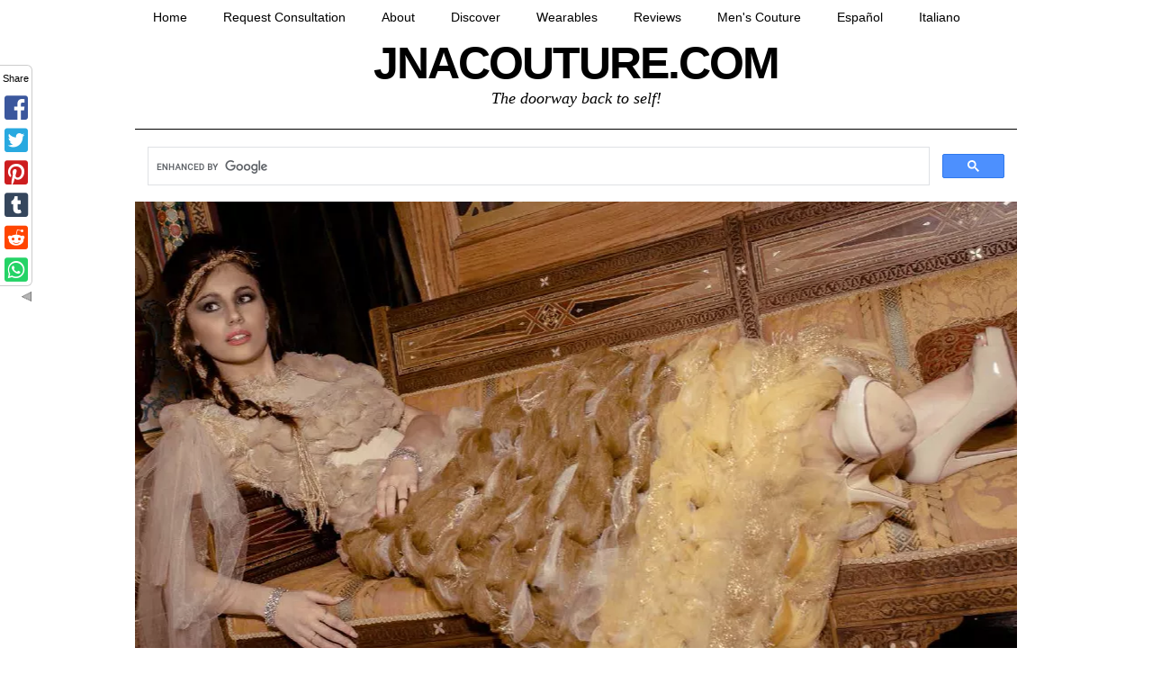

--- FILE ---
content_type: text/html; charset=UTF-8
request_url: https://www.jnacouture.com/couture-week.html
body_size: 16318
content:
<!DOCTYPE HTML>
<html>
<head><meta http-equiv="content-type" content="text/html; charset=UTF-8"><title>A couture week art sci-fi fusion runway, "Our precious universe.."</title><meta name="description" content="Chicago couture week is finally receiving international attention due to inspiring ART and couture runway show."><meta id="viewport" name="viewport" content="width=device-width, initial-scale=1">
<link href="/sd/support-files/A.style.css.pagespeed.cf.3hpndT8nxl.css" rel="stylesheet" type="text/css">
<!-- start: tool_blocks.sbi_html_head -->
<!-- Global site tag (gtag.js) - Google Analytics -->
<script async src="https://www.googletagmanager.com/gtag/js?id=UA-145404759-1"></script>
<script>window.dataLayer=window.dataLayer||[];function gtag(){dataLayer.push(arguments);}gtag('js',new Date());gtag('config','UA-145404759-1');</script>
<link rel="canonical" href="https://www.jnacouture.com/couture-week.html"/>
<link rel="alternate" type="application/rss+xml" title="RSS" href="https://www.jnacouture.com/haute-couture.xml">
<meta property="og:title" content="A couture week art sci-fi fusion runway, &quot;Our precious universe..&quot;"/>
<meta property="og:description" content="Chicago couture week is finally receiving international attention due to inspiring ART and couture runway show."/>
<meta property="og:type" content="article"/>
<meta property="og:url" content="https://www.jnacouture.com/couture-week.html"/>
<meta property="og:image" content="https://www.jnacouture.com/images/chicago-couture-week-2013-art-sculptures.jpg"/>
<meta property="og:image" content="https://www.jnacouture.com/images/runway-art-lantern.jpg"/>
<meta property="og:image" content="https://www.jnacouture.com/images/two-piece-navy-daywear-j-na-couture.jpg"/>
<meta property="og:image" content="https://www.jnacouture.com/images/the-vintage-coututre-fur-mermaid-j-na-couture-wrap.jpg"/>
<meta property="og:image" content="https://www.jnacouture.com/images/a-couture-message-leave-the-world-behind.jpg"/>
<meta property="og:image" content="https://www.jnacouture.com/images/Model-couture-runway-art-work-j-na-couture.jpg"/>
<!-- SD -->
<!-- BREADCRUMBS -->
<script type="application/ld+json" id="ld-breadcrumb-trail-16315.page-42934108">
        {
          "@context": "https://schema.org",
          "@type": "BreadcrumbList",
          "itemListElement": [{
                "@type": "ListItem",
                "position":1,
                "name": "Home",
                "item": "https://www.jnacouture.com/"
            },{
                "@type": "ListItem",
                "position":2,
                "name": "Runway Couture",
                "item": "https://www.jnacouture.com/settimana-di-couture.html"
            },{
                "@type": "ListItem",
                "position":3,
                "name": "Couture Week"
            }]
        }
    </script>
<script type="application/ld+json" id="ld-breadcrumb-trail-16315.page-42934108">
        {
          "@context": "https://schema.org",
          "@type": "BreadcrumbList",
          "itemListElement": [{
                "@type": "ListItem",
                "position":1,
                "name": "Home",
                "item": "https://www.jnacouture.com/"
            },{
                "@type": "ListItem",
                "position":2,
                "name": "Runway Couture",
                "item": "https://www.jnacouture.com/settimana-di-couture.html"
            },{
                "@type": "ListItem",
                "position":3,
                "name": "Couture Week"
            }]
        }
    </script>
<script>var https_page=0</script>
<script src="/plugins/jquery/jquery.js" charset="utf-8"></script>
<link rel="stylesheet" href="/plugins/prettyphoto/css/A.prettyPhoto.css.pagespeed.cf.iJosRilirr.css" type="text/css" media="screen" charset="utf-8"/>
<script src="/plugins/prettyphoto/js/jquery.prettyPhoto.js" charset="utf-8"></script>
<script>(function(){var SS_jQuery=$.noConflict(true);SS_jQuery(document).ready(function(){var _jQuery=jQuery;window.jQuery=SS_jQuery;var excludeOn="desktopOnly";if(typeof MOBILE==="undefined"||MOBILE.viewMode!=="mobile"){excludeOn="mobileOnly";}if(window.innerWidth>500){SS_jQuery("a[rel^='gallery']").filter(function(){var hasParentToExclude=SS_jQuery(this).parents('.'+excludeOn).length>0;if(hasParentToExclude){return false;}return true;}).prettyPhoto({animation_speed:'normal',theme:'light_square',slideshow:3000,autoplay_slideshow:false,social_tools:false,overlay_gallery_max:50});}else{SS_jQuery("a[rel^='gallery']").each(function(){this.target="_blank";});}if(_jQuery){window.jQuery=_jQuery;}});})();</script><script src="https://www.jnacouture.com/sd/support-files/eucookie.js.pagespeed.jm.ksMg6Nudeq.js" async defer></script><!-- end: tool_blocks.sbi_html_head -->
<!-- start: shared_blocks.35224794#end-of-head -->
<!-- end: shared_blocks.35224794#end-of-head -->
<link rel="alternate" hreflang="en" href="https://www.jnacouture.com/couture-week.html
Head"/>
<link rel="alternate" hreflang="es" href="https://www.jnacouture.com/semana-de-alta-costura.html
Head"/>
<link rel="alternate" hreflang="it" href="https://www.jnacouture.com/settimana-di-couture.html
Head"/>
<script>var FIX=FIX||{};</script>
</head>
<body class="responsive">
<div id="PageWrapper" class="modern">
<div id="HeaderWrapper">
<div id="Header">
<div class="Liner">
<div class="WebsiteName">
<a href="/">JNACOUTURE.COM</a>
</div><div class="Tagline">The doorway back to self!</div>
<!-- start: shared_blocks.35224777#top-of-header -->
<div class="" style="width: 100%; box-sizing: border-box"><!-- start: tool_blocks.navbar.horizontal.left --><div class="ResponsiveNavWrapper">
<div class="ResponsiveNavButton"><span>Menu</span></div><div class="HorizontalNavBarLeft HorizontalNavBar HorizontalNavBarCSS ResponsiveNav"><ul class="root"><li class="li1"><a href="/">Home</a></li><li class="li1 submenu"><span class="navheader">Request Consultation</span><ul><li class="li2"><a href="/creative-couture-requests.html">Request Consultation and Join Couture Club</a></li><li class="li2"><a href="/private-runway-showing.html">Private Showing</a></li></ul></li><li class="li1 submenu"><span class="navheader">About</span><ul><li class="li2"><a href="/haute-couture-designer.html">About J-na</a></li><li class="li2"><a href="/gallery.html">Gallery Collections</a></li><li class="li2"><a href="/3dprinting.html">3d Printing</a></li><li class="li2"><a href="/Green-gala.html">Events</a></li><li class="li2"><a href="/find-j-na-on-facebook.html">Facebook j-na</a></li><li class="li2"><a href="/published-editorial-fashion-photography.html">In the Press</a></li></ul></li><li class="li1 submenu"><span class="navheader">Discover</span><ul><li class="li2"><a href="/haute-couture-blog.html">Most Recent!</a></li><li class="li2"><a href="/bridal-couture.html">Bridal Couture</a></li><li class="li2"><a href="/celeb-couture.html">Celeb Couture</a></li><li class="li2"><a href="/celebrityfashiongames.html">Celebrity Fashion Games</a></li><li class="li2"><a href="/couture-fashion.html">Couture Clothing</a></li><li class="li2"><a href="/couture-fashion-dubai.html">Couture Dubai</a></li><li class="li2"><a href="/couture-designers.html">Couture Designers</a></li><li class="li2"><a href="/history-of-haute-couture.html">Couture History</a></li><li class="li2"><a href="/plus-size-couture.html">Couture Plus Size</a></li><li class="li2"><a href="/couture-wedding-gowns.html">Couture Wedding</a></li><li class="li2"><a href="/curvyclothing.html">Curvy Clothing</a></li><li class="li2"><a href="/fashion-handbags-and-accessories.html">Custom Handbags</a></li><li class="li2"><a href="/facemaskinfashion.html">Face Mask in Fashion</a></li><li class="li2"><a href="/fashionindustry.html">Fashion Industry</a></li><li class="li2"><a href="/fashion-house-tv-show.html">FCCTV</a></li><li class="li2"><a href="/accessories-haute-couture.html">Haute Accessories</a></li><li class="li2"><a href="/hautecouturehouses.html">Haute Couture Houses</a></li><li class="li2"><a href="/highfashionjewelry.html">High fashion jewelry</a></li><li class="li2"><a href="/couture-evening-wear.html">Haute Evening Wear</a></li><li class="li2"><a href="/canine-couture.html">K9 Kouture</a></li><li class="li2"><a href="/bestloungewearbrands.html">Loungewear</a></li><li class="li2"><a href="/pearlnecklace.html">Pearl Necklace</a></li><li class="li2"><a href="/summerstreetfashion.html">Summer Trends</a></li><li class="li2"><a href="/french-street-fashion.html">Street Fashion</a></li><li class="li2"><a href="/frenchfashionstreetstyle.html">Style While Traveling</a></li><li class="li2"><a href="/cocktaildress.html">The Cocktail Dress</a></li><li class="li2"><a href="/uniqueweddingdresses.html">Unique Wedding Gown Spa Treatment</a></li><li class="li2"><a href="/highqualityfashionclothingwholesale.html">Wholesale Manufacturing</a></li></ul></li><li class="li1 submenu"><span class="navheader">Wearables</span><ul><li class="li2"><a href="/fashion-accessory-designer.html">Jior Couture Smart-Wears</a></li><li class="li2"><a href="/innovative-technology.html">Resort and Evening Wear</a></li><li class="li2"><a href="/designer-bridal-dresses.html">Tech Bridal Couture</a></li><li class="li2"><a href="/smartwear.html">Smartwear</a></li><li class="li2"><a href="/samsung-watch.html">Supermodels in Wearables</a></li><li class="li2"><a href="/wearable-tech.html">Wearable Tech</a></li><li class="li2"><a href="/latest-celebrity-fashion-trends.html">Wearables Fashion Editorial</a></li></ul></li><li class="li1 submenu"><span class="navheader">Reviews</span><ul><li class="li2"><a href="/armani-prive-ss16.html">Armani Privé</a></li><li class="li2"><a href="/chanel-couture-SS16.html">Chanel Couture</a></li><li class="li2"><a href="/fashion-reviews.html">Couture Reviews</a></li><li class="li2"><a href="/christian-dior-spring-2014.html">Dior Couture</a></li><li class="li2"><a href="/elie-saab-spring-summer-2013.html">Elie Saab couture</a></li><li class="li2"><a href="/highfashiontotebags.html">High fashion tote bags</a></li><li class="li2"><a href="/Lakme-Fashion-Week-winter-festive-2014.html">Lakme India</a></li><li class="li2"><a href="/celebrity-fashion-trends.html">The Oscars</a></li><li class="li2"><a href="/valentino-couture-ss16.html">Valentino</a></li><li class="li2"><a href="/Atelier-Versace-Couture-2015.html">Versace Couture</a></li><li class="li2"><a href="/vogue-magazine.html">Vogue Magazine</a></li></ul></li><li class="li1 submenu"><span class="navheader">Men's Couture</span><ul><li class="li2"><a href="/mensdesigner.html">About Caleb Garcia Taylor</a></li><li class="li2"><a href="/celebrity-fashion-photos.html">Celebrity Style</a></li><li class="li2"><a href="/couture-suits.html">Couture Suits</a></li><li class="li2"><a href="/couture-jeans.html">ECO Couture Menswear</a></li><li class="li2"><a href="/couture-mens.html">Men's Couture</a></li><li class="li2"><a href="/green-fashion-editorial.html">Men's Couture Editorial</a></li><li class="li2"><a href="/couture-clothes.html">Men's Couture Designers</a></li><li class="li2"><a href="/street-fashion-men.html">Street Fashion</a></li><li class="li2"><a href="/streetfashionsites.html">Street Fashion Sites</a></li><li class="li2"><a href="/the-man-bag.html">The Man Bag</a></li></ul></li><li class="li1 submenu"><span class="navheader">Español</span><ul><li class="li2"><a href="/moda-accesorios.html">Accesorios Inteligentes</a></li><li class="li2"><a href="/accessorios-haute-couture.html">Accessorios Couture</a></li><li class="li2"><a href="/abrigo-de-moda.html">Abrigo de moda</a></li><li class="li2"><a href="/armani-prive-PI16.html">Armani Privé</a></li><li class="li2"><a href="/Bolsos-de-moda-y-accesorios.html">Bolsos a Medida</a></li><li class="li2"><a href="/chanel-couture-PV16.html">Chanel Couture</a></li><li class="li2"><a href="/Christian-Dior-primavera-2014.html">Costura Dior</a></li><li class="li2"><a href="/moda-alta-costura-dubai.html">Costura Dubai</a></li><li class="li2"><a href="/elie-saab-primavera-verano-2013.html">Costura Elie Saab</a></li><li class="li2"><a href="/couture-ropa-para-hombres.html">Couture para Hombres</a></li><li class="li2"><a href="/couture-de-celebridades.html">De Celebridades</a></li><li class="li2"><a href="/pantalones-vaqueros-couture.html">Eco-Couture</a></li><li class="li2"><a href="/ropa-ecologica.html">Eco Moda Inteligente</a></li><li class="li2"><a href="/editorial-fotografia-de-moda.html">Editoriales Publicadas</a></li><li class="li2"><a href="/El-bolso-de-hombre.html">El bolso de hombre</a></li><li class="li2"><a href="/verde-gala-de-moda.html">Events</a></li><li class="li2"><a href="/gala-met.html">Galas Extravagantes</a></li><li class="li2"><a href="/alta-costura.html">Historia Haute Couture</a></li><li class="li2"><a href="/accesorio-de-joyeria.html">Joyería Couture</a></li><li class="li2"><a href="/lakme-semana-moda.html">Lakme India</a></li><li class="li2"><a href="/moda-couture.html">Moda Couture</a></li><li class="li2"><a href="/modadelfuturo.html">Moda del Futuro</a></li><li class="li2"><a href="/semana-de-alta-costura.html">Pasarela Couture</a></li><li class="li2"><a href="/perro-couture.html">Perro Couture</a></li><li class="li2"><a href="/samsung-gear.html">Resort y de Noche</a></li><li class="li2"><a href="/modista.html">Sobre J-na</a></li><li class="li2"><a href="/moda-ES.html">Stilo del Celebridades</a></li><li class="li2"><a href="/ropa-masculina.html">Streetstyle Hombres</a></li><li class="li2"><a href="/Vestidos-de-novia-alta-costura.html">Tecno de Novia</a></li><li class="li2"><a href="/Tecnologia-y-moda.html">Tecnología y la moda</a></li><li class="li2"><a href="/reloj-samsung.html">Top Modelo</a></li><li class="li2"><a href="/trajes-alta-costura.html">Trajes Alta Costura</a></li><li class="li2"><a href="/valentino-couture-PV16.html">Valentino</a></li><li class="li2"><a href="/atelier-versace-couture-invierno-2015.html">Versace Couture</a></li><li class="li2"><a href="/coctel.html">Vestidos couture</a></li><li class="li2"><a href="/vestidos-oscar.html">Vestios Couture de boda</a></li><li class="li2"><a href="/couture-vintage.html">Vintage</a></li></ul></li><li class="li1 submenu"><span class="navheader">Italiano</span><ul><li class="li2"><a href="/vestiti.html">Abiti Couture</a></li><li class="li2"><a href="/moda-uomini.html">Accessori Inteligenti</a></li><li class="li2"><a href="/accessori-haute-couture.html">Accessori Couture</a></li><li class="li2"><a href="/armani-prive-PE16.html">Armani Privé</a></li><li class="li2"><a href="/La-borsa-uomo.html">Borsa nel uomo</a></li><li class="li2"><a href="/moda-borse-e-accessori.html">Borse Su Misura</a></li><li class="li2"><a href="/cappotto-di-moda.html">Cappotto di moda</a></li><li class="li2"><a href="/chanel-couture-PE16.html">Chanel Couture</a></li><li class="li2"><a href="/couture-abiti-uomo.html">Couture abiti uomo</a></li><li class="li2"><a href="/couture-moda-adu-dhabi.html">Couture Adu Dhabi</a></li><li class="li2"><a href="/cane-couture.html">Cane Couture</a></li><li class="li2"><a href="/abiti-da-sposa-milano.html">Couture Da Sposa</a></li><li class="li2"><a href="/vestiti-couture-per-uomini.html">Couture per Uomini</a></li><li class="li2"><a href="/christian-dior-primavera-14.html">Couture DIOR</a></li><li class="li2"><a href="/couture-di-celebrita.html">Di celebrità</a></li><li class="li2"><a href="/verde-gala-di-moda.html">Eventi</a></li><li class="li2"><a href="/eco-couture-jeans.html">Eco-Couture Jeans</a></li><li class="li2"><a href="/editoriale-fotografia-di-moda.html">Editoriale Publicatti</a></li><li class="li2"><a href="/elie-saab-primavera-estate-2013.html">Elie Saab</a></li><li class="li2"><a href="/met-gala.html">Gala eleganti red carpet</a></li><li class="li2"><a href="/gioielli-accessorio-di-moda.html">Gioielli Couture</a></li><li class="li2"><a href="/Lakme-Settimana-della-moda.html">Lakme Settimana della Moda India</a></li><li class="li2"><a href="/couture-moda.html">Moda di Couture</a></li><li class="li2"><a href="/eco-abbigliamento.html">Moda Eco Vegano</a></li><li class="li2"><a href="/misfits.html">Resort e da Sera.</a></li><li class="li2"><a href="/fashion-designer.html">Riguardo J-na</a></li><li class="li2"><a href="/settimana-di-couture.html">Runway Couture</a></li><li class="li2"><a href="/gossip-vip.html">Stili VIP</a></li><li class="li2"><a href="/haute-couture-significato.html">Storia Haute Couture</a></li><li class="li2"><a href="/milano-moda-uomo.html">Streetstyle Milano Uomo</a></li><li class="li2"><a href="/abiti-da-sposa-haute-couture.html">Tech Abiti da Sposa</a></li><li class="li2"><a href="/passerella-couture-settimana-ny.html">Tecnologia Passerella Couture</a></li><li class="li2"><a href="/tech-indossabile.html">Tech y la moda</a></li><li class="li2"><a href="/orologio-samsung.html">Top Model</a></li><li class="li2"><a href="/valentino-couture-PE16.html">Valentino</a></li><li class="li2"><a href="/atelier-versace-couture-15.html">Versace Couture</a></li><li class="li2"><a href="/vintage-alte-mode.html">Vintage Alte Mode</a></li></ul></li></ul></div></div>
<!-- end: tool_blocks.navbar.horizontal.left -->
<script async src="https://cse.google.com/cse.js?cx=f662b3edfbf1d4df6"></script>
<div class="gcse-search"></div>
</div>
<!-- end: shared_blocks.35224777#top-of-header -->
<!-- start: shared_blocks.35224741#bottom-of-header -->
<div class="" style="width: 100%; box-sizing: border-box"></div>
<!-- end: shared_blocks.35224741#bottom-of-header -->
</div><!-- end Liner -->
</div><!-- end Header -->
</div><!-- end HeaderWrapper -->
<div id="ContentWrapper">
<div id="ContentColumn">
<div class="Liner">
<!-- start: shared_blocks.35224738#above-h1 -->
<div class="" style="width: 100%; box-sizing: border-box"></div>
<!-- end: shared_blocks.35224738#above-h1 -->
<h1><span style="font-size: 28px;">Couture week Chicago was totally inspirational! The "Our Precious Universe" art couture runway was astonishing!</span></h1>
<!-- start: shared_blocks.35224804#below-h1 -->
<div class="" style="width: 100%; box-sizing: border-box"></div>
<!-- end: shared_blocks.35224804#below-h1 -->
<p>The Couture Week Chicago was yet to see the like of this Art and Couture Fusion on the runway, the Axwell house song "Leave this World Behind" was the audible backdrop to this stunning presentation entitled, "Our Precious Universe."</p>
<div class="ImageBlock ImageBlockCenter"><img class="ss-lazy" src="data:image/svg+xml,%3Csvg xmlns='http://www.w3.org/2000/svg' viewBox='0 0 631 612'%3E%3C/svg%3E" data-src="https://www.jnacouture.com/images/chicago-couture-week-2013-art-sculptures.jpg" width="631" height="612" data-pin-media="https://www.jnacouture.com/images/chicago-couture-week-2013-art-sculptures.jpg" style="width: 631px; height: auto; border-color: #000000; border-width: 1px 1px 1px 1px; border-style: solid"><div class="pinit">
<a data-pin-do="buttonPin" data-pin-count="beside" data-pin-save="true" href="https://pinterest.com/pin/create/button/?url=http%3A%2F%2Fwww.jnacouture.com%2Fcouture-week.html&media=https%3A%2F%2Fwww.jnacouture.com%2Fimages%2Fchicago-couture-week-2013-art-sculptures.jpg&description=Chicago%20Couture%20Week%20Pivotal%20runway%20presentation%20with%20j-na%20couture%20and%20Artist%20Cristy%20Corso."></a>
</div></div>
<p>Artist Christy Corso of Corso Studio's was so inspired by the out-of-this-world originality of her j-na couture gown and the 2013 collection, that this creative energy was channeled into a series of art sculptured lanterns and head-pieces that would highlight the uniqueness of the collection and the splendor of our precious universe on the runway! </p><p><span style="font-size: 15px;">She said,"The deep rich hues of Purples, reds, golds, silvers, and blues really brought the idea of the universe to life! Something that would highlight and compliment the collection and bring attention to the Art of Couture. You got me back into woodworking and motivated to teach the kids of the Heritage Youth Foundation about the arts!"</span>&#xa0;</p>
<h3 style="text-align: center"><span style="font-size: 22px;">Here are some of the runway shots presented in an empowering storyboard:</span></h3>
<div style="overflow-x: auto;">
<table class="columns_block grid_block" border="0" style="width: 100%;"><tr><td class="column_0" style="width: 55.54%;vertical-align:top;">
<h4>Feel free to listen to the Axwell house song, "Leave this World behind YOU," while you read this fantasy story for the FULL impact of this runway experience.<br/><br/>Click the song from youtube.</h4>
</td><td class="column_1" style="width: 44.46%;vertical-align:top;">
<iframe allowfullscreen="allowfullscreen" class="ss-lazy" data-src="//www.youtube.com/embed/KBq22GfkWcs" frameborder="0" height="113" width="200"></iframe>
</td></tr></table>
</div>
<div class="ImageBlock ImageBlockCenter"><a href="https://www.jnacouture.com/images/runway-art-lantern.jpg" rel="gallery[pageGallery]" title="The alien Princess with the lantern of Hope for our precious universe! j-na couture runway presentation."><img class="ss-lazy" src="data:image/svg+xml,%3Csvg xmlns='http://www.w3.org/2000/svg' viewBox='0 0 390 587.939698492462'%3E%3C/svg%3E" data-src="https://www.jnacouture.com/images/runway-art-lantern.jpg" width="390" height="587.939698492462" alt="The alien Princess with the lantern of Hope for our precious universe! j-na couture runway presentation." title="The alien Princess with the lantern of Hope for our precious universe! j-na couture runway presentation." data-pin-media="https://www.jnacouture.com/images/runway-art-lantern.jpg" style="width: 390px; height: auto; border-color: #000000; border-width: 6px 6px 6px 6px; border-style: solid"></a><div class="pinit">
<a data-pin-do="buttonPin" data-pin-count="beside" data-pin-save="true" href="https://pinterest.com/pin/create/button/?url=http%3A%2F%2Fwww.jnacouture.com%2Fcouture-week.html&media=https%3A%2F%2Fwww.jnacouture.com%2Fimages%2Frunway-art-lantern.jpg&description=The%20alien%20Princess%20with%20the%20lantern%20of%20Hope%20for%20our%20precious%20universe!%20j-na%20couture%20runway%20presentation."></a>
</div></div>
<p>See the <a href="https://www.jnacouture.com/runway-couture.html">"Our Precious Universe Couture Art Production in ATL City Fashion Week</a> along with other Art Runway Couture Inspirations from Versace 14, Dior 07 and More.</p>
<h4>The Alien Princess Emissary with the Lantern of Peace and Prosperity,.....<br/><br/>Is Greeted by the Classic down-to-earth Chicagoan at the W Hotel City Center rooftop before the Chicago Couture Week show starts, and proceeds to to enlighten the elegant and learned women on the Wonders of Creation far from what she calls home!</h4>
<div class="ImageBlock ImageBlockCenter"><a href="https://www.jnacouture.com/images/two-piece-navy-daywear-j-na-couture.jpg" rel="gallery[pageGallery]" title="j-na couture navy two-piece day evening zipper dress with chain. 2013 runway."><img class="ss-lazy" src="data:image/svg+xml,%3Csvg xmlns='http://www.w3.org/2000/svg' viewBox='0 0 345 593'%3E%3C/svg%3E" data-src="https://www.jnacouture.com/images/two-piece-navy-daywear-j-na-couture.jpg" width="345" height="593" alt="j-na couture navy two-piece day evening zipper dress with chain. 2013 runway." title="j-na couture navy two-piece day evening zipper dress with chain. 2013 runway." data-pin-media="https://www.jnacouture.com/images/two-piece-navy-daywear-j-na-couture.jpg" style="width: 345px; height: auto; border-color: #000000; border-width: 5px 5px 5px 5px; border-style: solid"></a><div class="pinit">
<a data-pin-do="buttonPin" data-pin-count="beside" data-pin-save="true" href="https://pinterest.com/pin/create/button/?url=http%3A%2F%2Fwww.jnacouture.com%2Fcouture-week.html&media=https%3A%2F%2Fwww.jnacouture.com%2Fimages%2Ftwo-piece-navy-daywear-j-na-couture.jpg&description=j-na%20couture%20navy%20two-piece%20day%20evening%20zipper%20dress%20with%20chain.%202013%20runway."></a>
</div></div>
<h4>Then suddenly the Emissary from a more exotic earthly destination arrives and states,....... " I am fit for exploring the wonders of our precious universe, in fact, I have reserved a seat on the maiden voyage of the first space trip &#xa0;for tourists launching this season. See that my favorite colors that look best on me are reminiscent of the night sky!"</h4>
<div class="ImageBlock ImageBlockCenter"><a href="https://www.jnacouture.com/images/the-vintage-coututre-fur-mermaid-j-na-couture-wrap.jpg" rel="gallery[pageGallery]" title="j-na couture vintage Gatsby dress with feather and fur mermaid. 2013 runway."><img class="ss-lazy" src="data:image/svg+xml,%3Csvg xmlns='http://www.w3.org/2000/svg' viewBox='0 0 263 566'%3E%3C/svg%3E" data-src="https://www.jnacouture.com/images/the-vintage-coututre-fur-mermaid-j-na-couture-wrap.jpg" width="263" height="566" alt="j-na couture vintage Gatsby dress with feather and fur mermaid. 2013 runway." title="j-na couture vintage Gatsby dress with feather and fur mermaid. 2013 runway." data-pin-media="https://www.jnacouture.com/images/the-vintage-coututre-fur-mermaid-j-na-couture-wrap.jpg" style="width: 263px; height: auto; border-color: #000000; border-width: 7px 7px 7px 7px; border-style: solid"></a><div class="pinit">
<a data-pin-do="buttonPin" data-pin-count="beside" data-pin-save="true" href="https://pinterest.com/pin/create/button/?url=http%3A%2F%2Fwww.jnacouture.com%2Fcouture-week.html&media=https%3A%2F%2Fwww.jnacouture.com%2Fimages%2Fthe-vintage-coututre-fur-mermaid-j-na-couture-wrap.jpg&description=j-na%20couture%20vintage%20Gatsby%20dress%20with%20feather%20and%20fur%20mermaid.%202013%20runway."></a>
</div></div>
<div style="overflow-x: auto;">
<table class="columns_block grid_block" border="0" style="width: 100%;"><tr><td class="column_0" style="width: 39.88%;vertical-align:top;">
<h4>Then the Emissary from our Precious Universe says, (Axwell Song):&#xa0;<br/><br/>"People, can you hear me, there's a message that I'm sending out! A solution to all your problems, and tonight I'll be singing it Loud!....Just surrender yourself to the Rhythm, put your hands up in the sky,....feel the energy deep inside your system....and LEAVE THIS WORLD BEHIND!&#xa0;<br/><br/>Leave the world behind you!</h4>
</td><td class="column_1" style="width: 60.12%;vertical-align:top;">
<div class="ImageBlock ImageBlockCenter"><a href="https://www.jnacouture.com/images/a-couture-message-leave-the-world-behind.jpg" rel="gallery[pageGallery]" title="Alien princess j-na couture 2013 runway shot Corso Studios LED head-piece tropical wood box."><img class="ss-lazy" src="data:image/svg+xml,%3Csvg xmlns='http://www.w3.org/2000/svg' viewBox='0 0 364 555'%3E%3C/svg%3E" data-src="https://www.jnacouture.com/images/a-couture-message-leave-the-world-behind.jpg" width="364" height="555" alt="Alien princess j-na couture 2013 runway shot Corso Studios LED head-piece tropical wood box." title="Alien princess j-na couture 2013 runway shot Corso Studios LED head-piece tropical wood box." data-pin-media="https://www.jnacouture.com/images/a-couture-message-leave-the-world-behind.jpg" style="width: 364px; height: auto; border-color: #000000; border-width: 10px 10px 10px 10px; border-style: solid"></a><div class="pinit">
<a data-pin-do="buttonPin" data-pin-count="beside" data-pin-save="true" href="https://pinterest.com/pin/create/button/?url=http%3A%2F%2Fwww.jnacouture.com%2Fcouture-week.html&media=https%3A%2F%2Fwww.jnacouture.com%2Fimages%2Fa-couture-message-leave-the-world-behind.jpg&description=Alien%20princess%20j-na%20couture%202013%20runway%20shot%20Corso%20Studios%20LED%20head-piece%20tropical%20wood%20box."></a>
</div></div>
</td></tr></table>
</div>
<div class="ImageBlock ImageBlockCenter"><a href="https://www.jnacouture.com/images/Model-couture-runway-art-work-j-na-couture.jpg" rel="gallery[pageGallery]" title="Runway to Axwell Song LeaveBehing you, couture week 2013."><img class="ss-lazy" src="data:image/svg+xml,%3Csvg xmlns='http://www.w3.org/2000/svg' viewBox='0 0 292 559'%3E%3C/svg%3E" data-src="https://www.jnacouture.com/images/Model-couture-runway-art-work-j-na-couture.jpg" width="292" height="559" alt="Runway to Axwell Song LeaveBehing you, couture week 2013." title="Runway to Axwell Song LeaveBehing you, couture week 2013." data-pin-media="https://www.jnacouture.com/images/Model-couture-runway-art-work-j-na-couture.jpg" style="width: 292px; height: auto; border-color: #000000; border-width: 28px 28px 28px 28px; border-style: solid"></a><div class="pinit">
<a data-pin-do="buttonPin" data-pin-count="beside" data-pin-save="true" href="https://pinterest.com/pin/create/button/?url=http%3A%2F%2Fwww.jnacouture.com%2Fcouture-week.html&media=https%3A%2F%2Fwww.jnacouture.com%2Fimages%2FModel-couture-runway-art-work-j-na-couture.jpg&description=Runway%20to%20Axwell%20Song%20LeaveBehing%20you%2C%20couture%20week%202013."></a>
</div></div>
<p>See as the story continues to unfold to a dramatic conclusion at<a href="https://www.jnacouture.com/runway-haute-couture.html"> Chicago Couture Week!</a></p>
<div class="BreadcrumbBlock BreadcrumbBlockLeft">
<!-- Breadcrumbs: Runway Couture --><!--  -->
<ol class="BreadcrumbTiers" id="breadcrumb-trail-16315.page-42934108">
<li class="BreadcrumbItem" id="breadcrumb-trail-16315.page-42934108.4488049"><a href="https://www.jnacouture.com/"><span>Home</span></a></li>
<li class="BreadcrumbItem" id="breadcrumb-trail-16315.page-42934108.42934111"><a href="https://www.jnacouture.com/settimana-di-couture.html"><span>Runway Couture</span></a></li>
<li class="BreadcrumbItem" id="breadcrumb-trail-16315.page-42934108.42934108"><span>Couture Week</span></li></ol>
</div>
<div class="RelatedPagesContainer" style="box-sizing: border-box"><h2>You might like these</h2>
<div class="RelatedPagesBlock" style="text-align:left"><!--  --><ul data-maxitems="3" class="across"><li><div class="relatedpages-default" id="relatedpages245449201" id="245449201">
<div class="relatedPagesThumbnail "><a href="/runway-couture.html" style="overflow: hidden;"><img style="height: auto; width: 100%; object-fit: cover;" class="ss-lazy" src="data:image/svg+xml,%3Csvg xmlns='http://www.w3.org/2000/svg' viewBox='0 0 50 50'%3E%3C/svg%3E" data-src="/image-thumbnails/living-art-sculptures-j-na-couture-runway.jpg/default.webp" alt="The runway couture art visions that become alive and activate our senses and imaginations are always a joy..."></a></div>
<div class="desc"> <h3><a href="/runway-couture.html">The runway couture and art collabs that are inspiring..</a></h3><p>The runway couture art visions that become alive and activate our senses and imaginations are always a joy...</p></div></div></li></ul>
</div>
</div>
<!-- start: shared_blocks.35224790#below-paragraph-1 -->
<div class="" style="width: 100%; box-sizing: border-box"></div>
<!-- end: shared_blocks.35224790#below-paragraph-1 -->
<div class="RelatedPagesContainer" style="box-sizing: border-box"><h2>You might like these</h2>
<div class="RelatedPagesBlock" style="text-align:left"><!--  --><ul data-maxitems="3" class="across"><li><div class="relatedpages-default" id="relatedpages245480585" id="245480585">
<div class="relatedPagesThumbnail "><a href="/runway-couture.html" style="overflow: hidden;"><img style="height: auto; width: 100%; object-fit: cover;" class="ss-lazy" src="data:image/svg+xml,%3Csvg xmlns='http://www.w3.org/2000/svg' viewBox='0 0 50 50'%3E%3C/svg%3E" data-src="/image-thumbnails/living-art-sculptures-j-na-couture-runway.jpg/default.webp" alt="The runway couture art visions that become alive and activate our senses and imaginations are always a joy..."></a></div>
<div class="desc"> <h3><a href="/runway-couture.html">The runway couture and art collabs that are inspiring..</a></h3><p>The runway couture art visions that become alive and activate our senses and imaginations are always a joy...</p></div></div></li></ul>
</div>
</div>
<div class="BreadcrumbBlock BreadcrumbBlockLeft">
<!-- Breadcrumbs: Runway Couture --><!--  -->
<ol class="BreadcrumbTiers" id="breadcrumb-trail-16315.page-42934108">
<li class="BreadcrumbItem" id="breadcrumb-trail-16315.page-42934108.4488049"><a href="https://www.jnacouture.com/"><span>Home</span></a></li>
<li class="BreadcrumbItem" id="breadcrumb-trail-16315.page-42934108.42934111"><a href="https://www.jnacouture.com/settimana-di-couture.html"><span>Runway Couture</span></a></li>
<li class="BreadcrumbItem" id="breadcrumb-trail-16315.page-42934108.42934108"><span>Couture Week</span></li></ol>
</div>
<!-- start: shared_blocks.35224779#above-socialize-it -->
<div class="" style="width: 100%; box-sizing: border-box; color: #000000"><!-- start: tool_blocks.faceit_comment -->
<div id="COMMENTING" class="fb-comment"><h3><span style="color:red;">New!</span> Comments</h3> What do you think about this? All of your fashion ideals and expressions are appreciated and encouraged!<div class="fb-comments" data-colorscheme="dark" data-href="http://www.jnacouture.com/couture-week.html" data-numposts="5" data-width="450" data-lazy="true"></div></div><!-- end: tool_blocks.faceit_comment -->
<div id="disqus_thread"></div>
<script>(function(){var d=document,s=d.createElement('script');s.src='//wwwjnacustomgsbcom.disqus.com/embed.js';s.setAttribute('data-timestamp',+new Date());(d.head||d.body).appendChild(s);})();</script>
<noscript>Please enable JavaScript to view the <a href="https://disqus.com/?ref_noscript" rel="nofollow">comments powered by Disqus.</a></noscript>
<div id="disqus_thread"></div>
<script>(function(){var d=document,s=d.createElement('script');s.src='https://jnacouture-com.disqus.com/embed.js';s.setAttribute('data-timestamp',+new Date());(d.head||d.body).appendChild(s);})();</script>
<noscript>Please enable JavaScript to view the <a href="https://disqus.com/?ref_noscript">comments powered by Disqus.</a></noscript>
<!-- start: tool_blocks.ezine2 -->
<div class="Ezine2 EzineLeft  EzineHorizontal">
<form action="/cgi-bin/mailout/mailmgr.cgi" method="POST" accept-charset="UTF-8">
<input type="hidden" name="list_id" value="21109409">
<input type="hidden" name="action" value="subscribe">
<div class="EzineRow EzineEmailRow">
<label for="EzineEmail.8">Email</label>
<input id="EzineEmail.8" required type="email" name="email" onFocus="SS_LDR_recaptcha()">
</div><div class="EzineRow EzineGDPRAgeConsentRow">
<label for="EzineGDPRAgeConsent.8"><input id="EzineGDPRAgeConsent.8" required type="checkbox" name="gdpr_age_consent">I am at least 16 years of age.</label>
</div>
<div class="EzineRow GDPRPrivacyPolicyConsentRow">
<label for="GDPRPrivacyPolicyConsent.8"><input id="GDPRPrivacyPolicyConsent.8" required type="checkbox" name="gdpr_privacy_policy_consent">I have read and accept the <a href="https://www.jnacouture.com/privacy-policy.html" target="_new">privacy policy</a>.</label>
</div>
<div class="EzineRow GDPRInformationPurposeRow">
<label for="GDPRInformationPurpose.8"><input id="GDPRInformationPurpose.8" required type="checkbox" name="gdpr_information_purpose">I understand that you will use my information to send me a newsletter.</label>
</div><div class="EzineRow EzineButtonRow">
<button class="EzineButton" type="submit">Subscribe</button>
</div>
</form>
</div><!-- end: tool_blocks.ezine2 -->
<h1><span style="font-size: 26.5px;">J-na Couture runway collections and magazine editorials. </span><br/></h1>
<hr>
<div style="position:relative; width:100%; height:0px; padding-bottom:66.728%"><iframe allow="fullscreen" allowfullscreen height="100%" src="https://streamable.com/e/v0bstn?" width="100%" style="border:none; width:100%; height:100%; position:absolute; left:0px; top:0px; overflow:hidden;"></iframe></div>
<p style="text-align: center;"><span style="font-size: 24.5px;">Press play and then click on the bottom right of the slideshow to enlarge to full screen.</span></p>
<h2>GSb Wearables and Jior Couture Menswear Caleb Garcia Taylor collections.</h2>
<hr style="width:100%;height:1px;margin-left:0px;text-align:left;">
<div style="position:relative; width:100%; height:0px; padding-bottom:56.250%"><iframe allow="fullscreen" allowfullscreen height="100%" src="https://streamable.com/e/tjagyz?" width="100%" style="border:none; width:100%; height:100%; position:absolute; left:0px; top:0px; overflow:hidden;"></iframe></div>
<hr style="width:100%;height:1px;margin-left:0px;text-align:left;">
<h1><span style="font-size: 34.5px;"><span style="font-size: 32.5px;">To set up a</span><br/><span style="font-size: 32.5px;">private runway showing of the </span><br/><span style="font-size: 32.5px;">J-na haute couture collections </span><a href="https://www.jnacouture.com/private-runway-showing.html"><span style="font-size: 32.5px;">click here.</span></a><br/></span></h1>
<p>Inquiries Contact: cal@j-nacustomgsb.com</p><p>Latest Press Release contact: info@j-nacustomgsb.com</p><p>+1 815.513.2776</p><p>Chicago Based Fashion Designer also serving National and International Clients as well as local in the Gold Coast, Streeterville, River North, the Loop, Linclon Park, Winnetka, Lake Forest, Oak Park, and Highland Park for Couture Fashion Custom Clothier Womenswear, Menswear, and Accessories. </p><p>Exclusive Eco-Spa Couture Fashion Smart-Gown Experience and Treatment. Wearables and wearable-tech for a charitable cause.</p><p>By appointment only Showrooms available, and at home or business service. Mailing Address 1200 W 35th St Suite #5345</p><p>Chicago, IL 60609</p><p><br/></p>
</div>
<!-- end: shared_blocks.35224779#above-socialize-it -->
<!-- start: shared_blocks.35224740#socialize-it -->
<div class="" style="width: 100%; box-sizing: border-box"><!-- start: tool_blocks.socializeit -->
<div id="socializeit_223004635" class="js-socializeit"></div>
<script>var https_page;var socializeit_options=socializeit_options||[];socializeit_options.push({el_id:"socializeit_223004635",pack:1,domain:"jnacouture.com",https_page:https_page,share_horizontal_label:"Share this page:",share_sticky_label:"Share",payItText:"Enjoy this page?  Please pay it forward. Here&apos;s how...",payItExpanded:"",szColor:"",whatIsThisLabel:"What&rsquo;s this?",whatIsThisUrl:"/help/whats-this.html",background_color:"",version:2,display_variant:"sidebar"});</script><!-- end: tool_blocks.socializeit -->
</div>
<!-- end: shared_blocks.35224740#socialize-it -->
<!-- start: shared_blocks.35224774#below-socialize-it -->
<div class="" style="width: 100%; box-sizing: border-box"><h2>Announcement:</h2>
<h4>Come to our nervous system master codes rewrite retreat Rivera Maya Mexico and experience a makeover that goes DEEP! <a href="https://wecpdc.mx/events-workshops/" onclick="return FIX.track(this);">Register here.<br/></a>+1 (815) 513-2776 for info.<br/>
<br/></h4>
<!-- start: tool_blocks.whatsnew.[base64] -->
<div class="WhatsNew" style="width: 100%">
<h2><a href="https://www.jnacouture.com/haute-couture-blog.html">Recent Articles</a></h2><div class="WhatsNew-subscribe">
<img loading="lazy" class="WhatsNew-icon" src="[data-uri]" alt="RSS"/>
<ul>
<li>
<a href="https://feeds.feedburner.com/HauteCoutureInspirationsInCoutureLiving">
<img loading="lazy" src="[data-uri]" alt="XML RSS"/>
</a>
</li> <li>
<a href="https://feedly.com/i/subscription/feed/https://feeds.feedburner.com/HauteCoutureInspirationsInCoutureLiving" target="new" rel="nofollow">
<img loading="lazy" src="[data-uri]" alt="follow us in feedly"/>
</a>
</li> <li>
<a href="https://add.my.yahoo.com/rss?url=https://feeds.feedburner.com/HauteCoutureInspirationsInCoutureLiving" target="new" rel="nofollow">
<img loading="lazy" src="[data-uri]" alt="Add to My Yahoo!"/>
</a>
</li> </ul>
</div><ol>
<li>
<h3><a href="https://www.jnacouture.com/">Haute Couture access self-discovery, empowerment, and development.</a></h3><p class="WhatsNew-time"><abbr title="2025-09-19T18:26:39-0400">Sep 19, 25 06:26 PM</abbr></p><div class="blogItThumbnail"><a href="https://www.jnacouture.com/"><img class="blogItThumbnail ss-lazy" src="data:image/svg+xml,%3Csvg xmlns='http://www.w3.org/2000/svg' viewBox='0 0 150 135'%3E%3C/svg%3E" data-src="/image-thumbnails/Swarovski-Mini-wrap-j-na-couture-2013-1.jpg/default.webp" alt="Swarovski-Mini-wrap-j-na-couture-2013-1" style="width:150px;height:135px" width="150" height="135"></a></div><div class="WhatsNew-content">A haute couture fashion site dedicated to helping find, develop, and embrace personal style at its best. Guidance from J-na, an expert fashion designer.</div><p class="WhatsNew-more"><a href="/index.html">Read More</a></p></li>
<li>
<h3><a href="https://www.jnacouture.com/haute-couture-designer.html">A haute couture designer who rose above the flames changed the world!</a></h3><p class="WhatsNew-time"><abbr title="2025-01-21T23:49:47-0500">Jan 21, 25 11:49 PM</abbr></p><div class="blogItThumbnail"><a href="https://www.jnacouture.com/haute-couture-designer.html"><img class="blogItThumbnail ss-lazy" src="data:image/svg+xml,%3Csvg xmlns='http://www.w3.org/2000/svg' viewBox='0 0 150 199.636363636364'%3E%3C/svg%3E" data-src="/image-thumbnails/j-na-childhood-on-right-in-yellow-1.jpg/default.webp" alt="j-na-young-couture-designer-childhood" style="width:150px;height:199.636363636364px" width="150" height="199.636363636364"></a></div><div class="WhatsNew-content">J-na is a haute couture designer that like the phoenix has risen above the flames to haute couture grandeur!</div><p class="WhatsNew-more"><a href="/haute-couture-designer.html">Read More</a></p></li>
<li>
<h3><a href="https://www.jnacouture.com/mensdesigner.html">The mens designer Caleb Garcia-Taylor. Who is he? </a></h3><p class="WhatsNew-time"><abbr title="2025-01-21T23:19:21-0500">Jan 21, 25 11:19 PM</abbr></p><div class="blogItThumbnail"><a href="https://www.jnacouture.com/mensdesigner.html"><img class="blogItThumbnail ss-lazy" src="data:image/svg+xml,%3Csvg xmlns='http://www.w3.org/2000/svg' viewBox='0 0 150 218.501170960187'%3E%3C/svg%3E" data-src="/image-thumbnails/cal-garcia-gsb-mens-couture-red-carpet-interview-new-york-fashion-week.jpg/default.webp" alt="cal-garcia-gsb-mens-couture-red-carpet-interview-new-york-fashion-week" style="width:150px;height:218.501170960187px" width="150" height="218.501170960187"></a></div><div class="WhatsNew-content">Is mens designer Caleb Garica Taylor leaving his mark on modern wearbales and fine sustainable men's fashions?</div><p class="WhatsNew-more"><a href="/mensdesigner.html">Read More</a></p></li></ol></div><!-- end: tool_blocks.whatsnew.[base64] -->
</div>
<!-- end: shared_blocks.35224774#below-socialize-it -->
</div><!-- end Liner -->
</div><!-- end ContentColumn -->
</div><!-- end ContentWrapper -->
<div id="FooterWrapper">
<div id="Footer">
<div class="Liner">
<!-- start: shared_blocks.35224742#above-bottom-nav -->
<div class="" style="width: 100%; box-sizing: border-box"></div>
<!-- end: shared_blocks.35224742#above-bottom-nav -->
<!-- start: shared_blocks.35224770#bottom-navigation -->
<div class="" style="width: 100%; box-sizing: border-box"></div>
<!-- end: shared_blocks.35224770#bottom-navigation -->
<!-- start: shared_blocks.35224739#below-bottom-nav -->
<div class="" style="width: 100%; box-sizing: border-box"></div>
<!-- end: shared_blocks.35224739#below-bottom-nav -->
<!-- start: shared_blocks.35224769#footer -->
<div class="" style="width: 100%; box-sizing: border-box"><script>stLight.options({publisher:"7409c9bf-93e1-4dd8-bcae-e41f3db854af"});</script>
<script>var options={"publisher":"7409c9bf-93e1-4dd8-bcae-e41f3db854af","position":"left","ad":{"visible":false,"openDelay":5,"closeDelay":0},"chicklets":{"items":["pinterest","facebook","twitter","fashiolista","blogger","tumblr","google_translate"]}};var st_hover_widget=new sharethis.widgets.hoverbuttons(options);</script>
<!-- start: tool_blocks.footer -->
<div class="page_footer_container">
<div class="page_footer_content">
<div class="page_footer_liner" style="white-space:pre-line"><hr class="page_footer_divider_above"><div class="page_footer_text">© copyright j-nacustomgsb 2008-2011</div><hr class="page_footer_divider_below"></div>
</div><div class="powered_by_sbi_banner">
<p><a href="https://www.sitesell.com/Jena0.html" rel="noopener nofollow" target="_blank"><img src="[data-uri]" border="0" alt="SBI"></a><br><a href="https://www.sitesell.com/Jena0.html" rel="noopener nofollow" target="_blank"><strong>SBI!</strong></a></p>
</div></div>
<!-- end: tool_blocks.footer -->
</div>
<!-- end: shared_blocks.35224769#footer -->
</div><!-- end Liner -->
</div><!-- end Footer -->
</div><!-- end FooterWrapper -->
</div><!-- end PageWrapper -->
<script src="/sd/support-files/fix.js.pagespeed.jm.3phKUrh9Pj.js"></script>
<script>FIX.doEndOfBody();</script>
<script src="/sd/support-files/design.js.pagespeed.jm.wq3hSiafo4.js"></script>
<!-- start: tool_blocks.sbi_html_body_end -->
<script>var SS_PARAMS={pinterest_enabled:true,googleplus1_on_page:false,socializeit_onpage:true};</script> <div id="fb-root"></div>
<script async defer crossorigin="anonymous" src="https://connect.facebook.net/en_US/sdk.js#xfbml=1&version=v4.0&autoLogAppEvents=1"></script><style>.g-recaptcha{display:inline-block}.recaptcha_wrapper{text-align:center}</style>
<script>if(typeof recaptcha_callbackings!=="undefined"){SS_PARAMS.recaptcha_callbackings=recaptcha_callbackings||[]};</script><script>(function(d,id){if(d.getElementById(id)){return;}var s=d.createElement('script');s.async=true;s.defer=true;s.src="/ssjs/ldr.js";s.id=id;d.getElementsByTagName('head')[0].appendChild(s);})(document,'_ss_ldr_script');</script><script async src="/ssjs/lazyload.min.js.pagespeed.jm.GZJ6y5Iztl.js"></script><!-- end: tool_blocks.sbi_html_body_end -->
<!-- Generated at 22:43:26 18-Sep-2025 with beauty v159 -->
</body>
</html>
